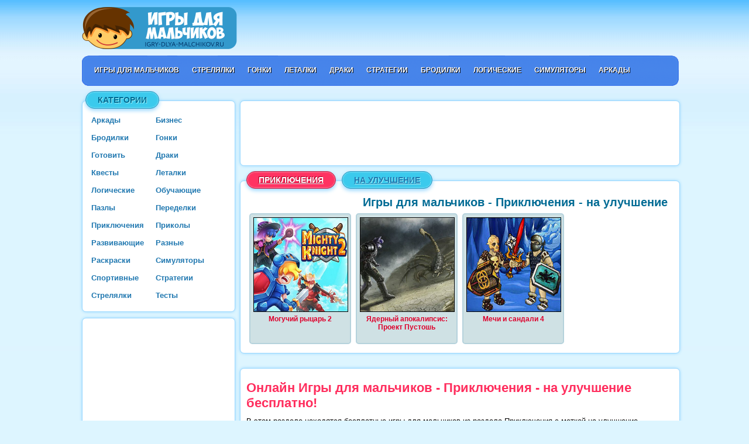

--- FILE ---
content_type: text/html; charset=windows-1251
request_url: https://igry-dlya-malchikov.ru/prikljuchenija/igry-na-uluchshenie/
body_size: 7240
content:
<!DOCTYPE HTML PUBLIC "-//W3C//DTD HTML 4.01 Transitional//EN" "http://www.w3.org/TR/html4/loose.dtd">
<html>
<head>
<meta http-equiv="Content-Type" content="text/html; charset=windows-1251">
<title>Игры для мальчиков - Приключения - на улучшение</title>
<meta name="description" content="В этом разделе находятся бесплатные игры для мальчиков с тегом на улучшение из раздела Приключения. Все игры на улучшение работают бесплатно онлайн.">
<meta name="keywords" content="на улучшение, игры на улучшение, игры на улучшение для мальчиков">	
<link href="/style.css" media="screen" rel="stylesheet" type="text/css">
<link href="https://igry-dlya-malchikov.ru/favicon.ico" rel="shortcut icon" type="image/x-icon">

<meta property="og:title" content="Игры для мальчиков - Приключения - на улучшение">
<meta property="og:description" content="В этом разделе находятся бесплатные игры для мальчиков с тегом на улучшение из раздела Приключения. Все игры на улучшение работают бесплатно онлайн.">

<meta property="og:image" content="http://igry-dlya-malchikov.ru/social.png">

  
  
</head>

<body>
<script type="text/javascript">
  window.fbAsyncInit = function() {
    FB.init({
      appId      : '579875705494796',
      xfbml      : true,
      version    : 'v2.5'
    });
  };

  (function(d, s, id){
     var js, fjs = d.getElementsByTagName(s)[0];
     if (d.getElementById(id)) {return;}
     js = d.createElement(s); js.id = id;
     js.src = "//connect.facebook.net/en_US/sdk.js";
     fjs.parentNode.insertBefore(js, fjs);
   }(document, 'script', 'facebook-jssdk'));
</script>

<div class="maincontainer">
  <div class="main_wrapper">
  
  
  <div class="header">
       

<div class="logo">
<a href="https://igry-dlya-malchikov.ru/" title="Онлайн игры для мальчиков"><img src="/images/logo.png" width="265" height="75" alt="Онлайн игры для мальчиков" title="Онлайн игры для мальчиков"></a>
</div>

<div class="top_menu">
         <ul>
          <li><a href="https://igry-dlya-malchikov.ru/" title="Игры для мальчиков">Игры для мальчиков</a></li>
          <li><a href="/strelyalki/" title="Игры стрелялки для мальчиков">Стрелялки</a></li>
          <li><a href="/gonki/" title="Игры гонки для мальчиков">Гонки</a></li>
          <li><a href="/letalki/" title="Игры леталки для мальчиков">Леталки</a></li>
          <li><a href="/draki/" title="Игры драки для мальчиков">Драки</a></li>
          <li><a href="/strategii/" title="Игры стратегии для мальчиков">Стратегии</a></li>
          <li><a href="/brodilki/" title="Игры бродилки для мальчиков">Бродилки</a></li>
          <!--<li><a href="/pazly/" title="Игры пазлы для мальчиков">Пазлы</a></li>-->
          <li><a href="/logicheskie/" title="Логические игры для мальчиков">Логические</a></li>
          <li><a href="/simuljatory/" title="Игры симуляторы для мальчиков">Симуляторы</a></li>
          <li><a href="/arkady/" title="Игры аркады для мальчиков">Аркады</a></li>
         </ul>
      </div>

</div>
<div class="sidebar_container">
      <div class="sidebar" >
      
          <p class="title_blue_sidebar">Категории</p>
          
         <ul class="left_menu">
           <li><a href="/arkady/" title="Игры аркады для мальчиков">Аркады</a></li>
           <li><a href="/biznes/" title="Бизнес игры для мальчиков">Бизнес</a></li>
           <li><a href="/brodilki/" title="Игры бродилки для мальчиков">Бродилки</a></li>
           <li><a href="/gonki/" title="Игры гонки для мальчиков">Гонки</a></li>
           <li><a href="/gotovit/" title="Игры готовить для мальчиков">Готовить</a></li>
           <li><a href="/draki/" title="Игры драки для мальчиков">Драки</a></li>
           <li><a href="/kvesty/" title="Игры квесты для мальчиков">Квесты</a></li>
           <li><a href="/letalki/" title="Леталки игры для мальчиков">Леталки</a></li>
           <li><a href="/logicheskie/" title="Логические игры для мальчиков">Логические</a></li>
           <li><a href="/obuchauschie/" title="Обучающие игры для мальчиков">Обучающие</a></li>
           <li><a href="/pazly/" title="Игры пазлы для мальчиков">Пазлы</a></li>
           <li><a href="/peredelki/" title="Игры переделки для мальчиков">Переделки</a></li>
           <li><a href="/prikljuchenija/" title="Игры приключения для мальчиков">Приключения</a></li>
           <li><a href="/prikoly/" title="Игры приколы для мальчиков">Приколы</a></li>
           <li><a href="/razvivayuschie/" title="Развивающие игры для мальчиков">Развивающие</a></li>
           <li><a href="/raznie/" title="Разные игры для мальчиков">Разные</a></li>
           <li><a href="/raskraski/" title="Игры раскраски для мальчиков">Раскраски</a></li>
           <li><a href="/simuljatory/" title="Игры симуляторы для мальчиков">Симуляторы</a></li>
           <li><a href="/sportivnye/" title="Спортивные игры для мальчиков">Спортивные</a></li>
           <li><a href="/strategii/" title="Игры стратегии для мальчиков">Стратегии</a></li>   
           <li><a href="/strelyalki/" title="Игры стрелялки для мальчиков">Стрелялки</a></li>        
           <li><a href="/testy/" title="Тесты игры для мальчиков">Тесты</a></li>
           
           
           
           
           
           
           
           
           
         </ul>
       
          

      </div>
        
        
<div class="sidebar" style="text-align:center; margin-top:10px; padding-top:10px; padding-bottom:10px;">
<script type="text/javascript">
    google_ad_client = "ca-pub-8275293870273362";
    google_ad_slot = "9638397132";
    google_ad_width = 240;
    google_ad_height = 400;
</script>
<!-- igry-dlya-malchikov.ru_left -->
<script type="text/javascript"
src="//pagead2.googlesyndication.com/pagead/show_ads.js">
</script>
</div>
        
        
  

<div class="sidebar" style="text-align:center;" >
      
          <p class="title_blue_sidebar">Теги</p>
          
       <div style="width:240px; margin-top:15px; line-height:25px;">

    
<a href="/igry-avatar/">Аватар</a> <a href="/igry-avtobusy/">автобусы</a> <a href="/igry-avtomobili/">автомобили</a> <a href="/igry-avtomoika/">автомойка</a> <a href="/igry-akuly/">акулы</a> <a href="/igry-anime/">аниме</a> <a href="/igry-apokalipsis/">апокалипсис</a> <a href="/igry-armia/">армия</a> <a href="/igry-ataka-prisheltsev/">атака пришельцев</a> <a href="/igry-basketball/">баскетбол</a> <a href="/igry-bashni/">башни</a> <a href="/igry-begalki/">бегалки</a> <a href="/igry-ben-10/">Бен 10</a> <a href="/igry-biliard/">бильярд</a> <a href="/igry-box/">бокс</a> <a href="/igry-bolnica/">больница</a> <a href="/igry-bombery/">Бомберы</a> <a href="/igry-bomzh-hobo/">Бомж Хобо</a> <a href="/igry-batman/">Бэтмен</a> <a href="/igry-vertolety/">вертолеты</a> <a href="/igry-veselye/">веселые</a> <a href="/igry-vzryvy/">взрывы</a> <a href="/igry-villi/">Вилли</a> <a href="/igry-vojna/">война</a> <a href="/igry-voynushki/">войнушки</a> <a href="/igry-vorishka-bob/">воришка Боб</a> <a href="/igry-vratar/">вратарь</a> <a href="/igry-vrach/">врач</a> <a href="/igry-vremya-priklyucheniy/">Время приключений</a> <a href="/igry-vyzhivanie/">выживание</a> <a href="/igry-govorjashhij-kot-tom/">Говорящий кот Том</a> <a href="/igry-golovolomki/">головоломки</a> <a href="/igry-gonki-na-dzhipah/">гонки на джипах</a> <a href="/igry-gonki-na-mashinah/">гонки на машинах</a> <a href="/igry-gotovit-edu/">готовить еду</a> <a href="/igry-gruzoviki/">грузовики</a> <a href="/igry-gubka-bob/">Губка Боб</a> <a href="/igry-detskie/">детские</a> <a href="/igry-dzhipy/">джипы</a> <a href="/igry-dzhipy-po-grjazi/">джипы по грязи</a> <a href="/igry-diego/">Диего</a> <a href="/igry-dinozavri/">динозавры</a> <a href="/igry-doktor/">доктор</a> <a href="/igry-drakony/">драконы</a> <a href="/igry-drift/">дрифт</a> <a href="/igry-ezdit-na-mashine/">ездить на машине</a> <a href="/igry-zhivotnye/">животные</a> <a href="/igry-zamki/">замки</a> <a href="/igry-zashita/">защита</a> <a href="/igry-zashchita-bazy/">защита базы</a> <a href="/igry-zaschita-korolevstva/">защита королевства</a> <a href="/igry-zvezdnye-voyny/">звездные войны</a> <a href="/igry-zombi/">зомби</a> <a href="/igry-zombotron/">Зомботрон</a> <a href="/igry-zuma/">зума</a> <a href="/igry-kaktus-makkoj/">Кактус Маккой</a> <a href="/igry-kik-butovsky/">Кик Бутовский</a> <a href="/igry-konstruktor/">конструктор</a> <a href="/igry-korabli/">корабли</a> <a href="/igry-kran/">кран</a> <a href="/igry-kuhnya-sary/">кухня Сары</a> <a href="/igry-labirinti/">лабиринты</a> <a href="/igry-lego/">Лего</a> <a href="/igry-luntik/">Лунтик</a> <a href="/igry-magazin/">магазин</a> <a href="/igry-minecraft/">майнкрафт</a> <a href="/igry-mashiny/">машины</a> <a href="/igry-mechi-sandali/">Мечи и сандали</a> <a href="/igry-minony/">Миньоны</a> <a href="/igry-moguchiy-rycar/">Могучий Рыцарь</a> <a href="/igry-moika-mashin/">мойка машин</a> <a href="/igry-molniya-makvin/">Молния Маквин</a> <a href="/igry-monstryi/">монстры</a> <a href="/igry-morskoy-boy/">морской бой</a> <a href="/igry-mototsikly/">мотоциклы</a> <a href="/igry-mstiteli/">Мстители</a> <a href="/igry-music/">музыка</a> <a href="/igry-na-dvoih/">на двоих</a> <a href="/igry-na-russkom-yazyke/">на русском языке</a> <a href="/igry-naydi-otlichiya/">найди отличия</a> <a href="/igry-naruto/">Наруто</a> <a href="/igry-ninja/">ниндзя</a> <a href="/igry-nindzya-go/">Ниндзя го</a> <a href="/igry-ogon-voda/">Огонь и Вода</a> <a href="/igry-operatsiya/">операция</a> <a href="/igry-oruzhie/">оружие</a> <a href="/igry-ohota/">охота</a> <a href="/igry-papa-lui/">Папа Луи</a> <a href="/igry-parkovka/">парковка</a> <a href="/igry-parkovka-mashiny/">парковка машины</a> <a href="/igry-parkur/">паркур</a> <a href="/igry-parovoziki/">паровозики</a> <a href="/igry-penalti/">пенальти</a> <a href="/igry-perevozka-gruzov/">перевозка грузов</a> <a href="/igry-pila/">пила</a> <a href="/igry-piraty/">пираты</a> <a href="/igry-pistolety/">пистолеты</a> <a href="/igry-pobeg-iz-tyurmy/">побег из тюрьмы</a> <a href="/igry-povar/">повар</a> <a href="/igry-pozharnye-mashiny/">пожарные машины</a> <a href="/igry-poznavatelnye/">познавательные</a> <a href="/igry-poisk-predmetov/">поиск предметов</a> <a href="/igry-pokemony/">покемоны</a> <a href="/igry-robocar-poli/">Поли робокар</a> <a href="/igry-politsiya/">полиция</a> <a href="/igry-pocelui/">поцелуи</a> <a href="/igry-prikolnye/">прикольные</a> <a href="/igry-pricepy/">прицепы</a> <a href="/igry-prishelcy/">пришельцы</a> <a href="/igry-pro-lyubov/">про любовь</a> <a href="/igry-prostye/">простые</a> <a href="/igry-pushki/">пушки</a> <a href="/igry-razrusheniya/">разрушения</a> <a href="/igry-roboty/">роботы</a> <a href="/igry-rybalka/">рыбалка</a> <a href="/igry-rycari/">рыцари</a> <a href="/igry-samolety/">самолеты</a> <a href="/igry-simpsony/">Симпсоны</a> <a href="/igry-skoraya-pomosh/">скорая помощь</a> <a href="/igry-skubi-du/">Скуби Ду</a> <a href="/igry-smeshariki/">Смешарики</a> <a href="/igry-smeshnye/">смешные</a> <a href="/igry-sniper/">снайпер</a> <a href="/igry-soldaty/">солдаты</a> <a href="/igry-sonik/">Соник</a> <a href="/igry-stickman/">Стикмен</a> <a href="/igry-strashnye/">страшные</a> <a href="/igry-strelyat/">стрелять</a> <a href="/igry-stroitelstvo/">строительство</a> <a href="/igry-stroit/">строить</a> <a href="/igry-stroit-doma/">строить дома</a> <a href="/igry-stroyka/">стройка</a> <a href="/igry-super-mario/">Супер Марио</a> <a href="/igry-supergeroi/">супергерои</a> <a href="/igry-supermen/">Супермен</a> <a href="/igry-taxi/">такси</a> <a href="/igry-tanki/">танки</a> <a href="/igry-tanchiki/">танчики</a> <a href="/igry-tachki/">Тачки</a> <a href="/igry-traktora-s-pricepom/">трактора с прицепом</a> <a href="/igry-traktory/">тракторы</a> <a href="/igry-transformery/">Трансформеры</a> <a href="/igry-tri-v-ryad/">три в ряд</a> <a href="/igry-tuning/">тюнинг</a> <a href="/igry-tuning-mashin/">тюнинг машин</a> <a href="/igry-ulitka-bob/">Улитка Боб</a> <a href="/igry-ferma/">ферма</a> <a href="/igry-fixiki/">Фиксики</a> <a href="/igry-fines-i-ferb/">Финес и Ферб</a> <a href="/igry-forsazh/">форсаж</a> <a href="/igry-football/">футбол</a> <a href="/igry-futbol-golovami/">футбол головами</a> <a href="/igry-hodit-strelyat/">ходить и стрелять</a> <a href="/igry-hokkei/">хоккей</a> <a href="/igry-hot-wheels/">Хот вилс</a> <a href="/igry-happy-wheels/">Хэппи Вилс</a> <a href="/igry-chelovek-pauk/">Человек паук</a> <a href="/igry-cherepashki-nindzya/">Черепашки ниндзя</a> <a href="/igry-shariki/">шарики</a> <a href="/igry-shahmaty/">шахматы</a> <a href="/igry-shutery/">шутеры</a> <a href="/igry-shhenjachij-patrul/">Щенячий патруль</a> <a href="/igry-angry-birds/">Энгри бердз</a> <a href="/igry-epoha-voyny/">Эпоха войны</a>      
     
           
      </div>     
           
           
        
       
          

        </div>


</div>  



      


<div class="content_container">

<div class="general_box">
<script type="text/javascript">
    google_ad_client = "ca-pub-8275293870273362";
    google_ad_slot = "6684930739";
    google_ad_width = 728;
    google_ad_height = 90;
</script>
<!-- igry-dlya-malchikov.ru_top -->
<script type="text/javascript"
src="//pagead2.googlesyndication.com/pagead/show_ads.js">
</script>
</div>



<div class="general_box">
 <h1>Игры для мальчиков - Приключения - на улучшение </h1>

  <h2 class="title_pink"><a href="/prikljuchenija/">Приключения</a></h2>
    
 <h2 class="title_blue"  style="margin-left:10px;" ><a href="/igry-na-uluchshenie/">на улучшение</a></h2> 
        
            
    
    <ul style="margin-top: 20px;">
    
    
    
    
        
     <li><a title="Могучий рыцарь 2" class="tooltip" href="/igra-moguchiy-rycar-2/"><img src="/game-images/moguchiy-rycar-2.jpg" class="gthumb" alt="Могучий рыцарь 2"><br>Могучий рыцарь 2</a></li>
     
     <li><a title="Ядерный апокалипсис: Проект Пустошь" class="tooltip" href="/igra-yaderniy-apokalipsis-proekt-pustosh/"><img src="/game-images/yaderniy-apokalipsis-proekt-pustosh.jpg" class="gthumb" alt="Ядерный апокалипсис: Проект Пустошь"><br>Ядерный апокалипсис: Проект Пустошь</a></li>
     
     <li><a title="Мечи и сандали 4" class="tooltip" href="/igra-mechi-sandali-4/"><img src="/game-images/mechi-sandali-4.jpg" class="gthumb" alt="Мечи и сандали 4"><br>Мечи и сандали 4</a></li>
     

    
        
        </ul>
           
    </div>
    
    
    
<div class="content_box">
      <h1 class="h1_title">Онлайн Игры для мальчиков - Приключения - на улучшение бесплатно!</h1>
            <p>В этом разделе находятся бесплатные игры для мальчиков из раздела Приключения с меткой на улучшение.</p>
      <p>Посмотреть другие игры из раздела <a href="/prikljuchenija/">Приключения</a>. Играть во все игры с тегом <a href="/igry-na-uluchshenie/">на улучшение</a> независимо от жанра.</p>      <p>Все игры на улучшение работают онлайн, их не нужно качать и устанавливать на компьютер – всё доступно бесплатно прямо на сайте и во все игры можно играть онлайн!</p>
       </div>    
    
    


<div class="general_box">
<script type="text/javascript">
    google_ad_client = "ca-pub-8275293870273362";
    google_ad_slot = "8667391930";
    google_ad_width = 728;
    google_ad_height = 90;
</script>
<!-- igry-dlya-malchikov_bottom_recommended -->
<script type="text/javascript"
src="//pagead2.googlesyndication.com/pagead/show_ads.js">
</script>
</div>


<div class="bottom_menu_box">
<ul style="margin-top: 0px;">

<li><a title="Игры Аватар" class="tooltip_menu" href="/igry-avatar/"><img src="/images/avatar.jpg" class="gthumb_menu" alt="Игры Аватар"><br>Аватар</a></li>
<li><a title="Игры Бакуган" class="tooltip_menu" href="/igry-bakugan/"><img src="/images/bakugan.jpg" class="gthumb_menu" alt="Игры Бакуган"><br>Бакуган</a></li>
<li><a title="Игры Барбоскины" class="tooltip_menu" href="/igry-barboskiny/"><img src="/images/barboskiny.jpg" class="gthumb_menu" alt="Игры Барбоскины"><br>Барбоскины</a></li>
<li><a title="Игры Бен 10" class="tooltip_menu" href="/igry-ben-10/"><img src="/images/ben-10.jpg" class="gthumb_menu" alt="Игры Бен 10"><br>Бен 10</a></li>
<li><a title="Игры Бэтмен" class="tooltip_menu" href="/igry-batman/"><img src="/images/batman.jpg" class="gthumb_menu" alt="Игры Бэтмен"><br>Бэтмен</a></li>
<li><a title="Игры машинка Вилли" class="tooltip_menu" href="/igry-villi/"><img src="/images/villi.jpg" class="gthumb_menu" alt="Игры Вилли"><br>Машинка Вилли</a></li>

<li><a title="Игры Герои ударного отряда" class="tooltip_menu" href="/igry-geroi-udarnogo-otrjada/"><img src="/images/geroi-udarnogo-otrjada.jpg" class="gthumb_menu" alt="Игры Герои ударного отряда"><br>Герои ударного отряда</a></li>
<li><a title="Игры Губка Боб" class="tooltip_menu" href="/igry-gubka-bob/"><img src="/images/gubka-bob.jpg" class="gthumb_menu" alt="Игры Губка Боб"><br>Губка Боб</a></li>
<li><a title="Игры Диего" class="tooltip_menu" href="/igry-diego/"><img src="/images/diego.jpg" class="gthumb_menu" alt="Игры Диего"><br>Диего</a></li>
<li><a title="Игры Железный человек" class="tooltip_menu" href="/igry-zheleznyy-chelovek/"><img src="/images/zheleznyy-chelovek.jpg" class="gthumb_menu" alt="Игры Железный человек"><br>Железный человек</a></li>
<li><a title="Игры Звездные войны" class="tooltip_menu" href="/igry-zvezdnye-voyny/"><img src="/images/zvezdnye-voyny.jpg" class="gthumb_menu" alt="Игры Звездные войны"><br>Звездные войны</a></li>
<li><a title="Игры Зомби" class="tooltip_menu" href="/igry-zombi/"><img src="/images/zombi.jpg" class="gthumb_menu" alt="Игры Зомби"><br>Зомби</a></li>

<li><a title="Игры Зомботрон" class="tooltip_menu" href="/igry-zombotron/"><img src="/images/zombotron.jpg" class="gthumb_menu" alt="Игры Зомботрон"><br>Зомботрон</a></li>
<li><a title="Игры Кактус Маккой" class="tooltip_menu" href="/igry-kaktus-makkoj/"><img src="/images/kaktus-makkoj.jpg" class="gthumb_menu" alt="Игры Кактус Маккой"><br>Кактус Маккой</a></li>
<li><a title="Игры Кик Бутовский" class="tooltip_menu" href="/igry-kik-butovsky/"><img src="/images/kik-butovsky.jpg" class="gthumb_menu" alt="Игры Кик Бутовский"><br>Кик Бутовский</a></li>
<li><a title="Игры Лего" class="tooltip_menu" href="/igry-lego/"><img src="/images/lego.jpg" class="gthumb_menu" alt="Игры Лего"><br>Лего</a></li>
<li><a title="Игры Лунтик" class="tooltip_menu" href="/igry-luntik/"><img src="/images/luntik.jpg" class="gthumb_menu" alt="Игры Лунтик"><br>Лунтик</a></li>
<li><a title="Игры Майнкрафт" class="tooltip_menu" href="/igry-minecraft/"><img src="/images/minecraft.jpg" class="gthumb_menu" alt="Игры Майнкрафт"><br>Майнкрафт</a></li>

<li><a title="Игры Масяня" class="tooltip_menu" href="/igry-masyanya/"><img src="/images/masyanya.jpg" class="gthumb_menu" alt="Игры Масяня"><br>Масяня</a></li>
<li><a title="Игры Маша и Медведь" class="tooltip_menu" href="/igry-masha-medved/"><img src="/images/masha-medved.jpg" class="gthumb_menu" alt="Игры Маша и Медведь"><br>Маша и Медведь</a></li>
<li><a title="Игры Мечи и сандали" class="tooltip_menu" href="/igry-mechi-sandali/"><img src="/images/mechi-sandali.jpg" class="gthumb_menu" alt="Игры Мечи и сандали"><br>Мечи и сандали</a></li>
<li><a title="Игры Миньоны" class="tooltip_menu" href="/igry-minony/"><img src="/images/minony.jpg" class="gthumb_menu" alt="Игры Миньоны"><br>Миньоны</a></li>
<li><a title="Игры Могучие рейнджеры" class="tooltip_menu" href="/igry-moguchie-rejndzhery/"><img src="/images/moguchie-rejndzhery.jpg" class="gthumb_menu" alt="Игры Могучие рейнджеры"><br>Могучие рейнджеры</a></li>
<li><a title="Игры Могучий Рыцарь" class="tooltip_menu" href="/igry-moguchiy-rycar/"><img src="/images/moguchiy-rycar.jpg" class="gthumb_menu" alt="Игры Могучий Рыцарь"><br>Могучий Рыцарь</a></li>

<li><a title="Игры Молния Маквин" class="tooltip_menu" href="/igry-molniya-makvin/"><img src="/images/molniya-makvin.jpg" class="gthumb_menu" alt="Игры Молния Маквин"><br>Молния Маквин</a></li>
<li><a title="Игры Мстители" class="tooltip_menu" href="/igry-mstiteli/"><img src="/images/mstiteli.jpg" class="gthumb_menu" alt="Игры Мстители"><br>Мстители</a></li>
<li><a title="Игры Наруто" class="tooltip_menu" href="/igry-naruto/"><img src="/images/naruto.jpg" class="gthumb_menu" alt="Игры Наруто"><br>Наруто</a></li>
<li><a title="Игры Огонь и Вода" class="tooltip_menu" href="/igry-ogon-voda/"><img src="/images/ogon-voda.jpg" class="gthumb_menu" alt="Игры Огонь и Вода"><br>Огонь и Вода</a></li>
<li><a title="Игры Папа Луи" class="tooltip_menu" href="/igry-papa-lui/"><img src="/images/papa-lui.jpg" class="gthumb_menu" alt="Игры Папа Луи"><br>Папа Луи</a></li>
<li><a title="Игры Поли робокар" class="tooltip_menu" href="/igry-robocar-poli/"><img src="/images/robocar-poli.jpg" class="gthumb_menu" alt="Игры Поли робокар"><br>Поли робокар</a></li>

<li><a title="Игры Рейнджеры Мегафорс" class="tooltip_menu" href="/igry-reyndzhery-megaforce/"><img src="/images/reyndzhery-megaforce.jpg" class="gthumb_menu" alt="Игры Рейнджеры Мегафорс"><br>Рейнджеры Мегафорс</a></li>
<li><a title="Игры Рейнджеры самураи" class="tooltip_menu" href="/igry-reindzhery-samurai/"><img src="/images/reindzhery-samurai.jpg" class="gthumb_menu" alt="Игры Рейнджеры самураи"><br>Рейнджеры самураи</a></li>
<li><a title="Игры Росомаха" class="tooltip_menu" href="/igry-rosomaha/"><img src="/images/rosomaha.jpg" class="gthumb_menu" alt="Игры Росомаха"><br>Росомаха</a></li>
<li><a title="Игры Свинка Пеппа" class="tooltip_menu" href="/igry-svinka-peppa/"><img src="/images/svinka-peppa.jpg" class="gthumb_menu" alt="Игры Свинка Пеппа"><br>Свинка Пеппа</a></li>
<li><a title="Игры Симпсоны" class="tooltip_menu" href="/igry-simpsony/"><img src="/images/simpsony.jpg" class="gthumb_menu" alt="Игры Симпсоны"><br>Симпсоны</a></li>
<li><a title="Игры Скуби Ду" class="tooltip_menu" href="/igry-skubi-du/"><img src="/images/scoobi-doo.jpg" class="gthumb_menu" alt="Игры Скуби Ду"><br>Скуби Ду</a></li>

<li><a title="Игры Смешарики" class="tooltip_menu" href="/igry-smeshariki/"><img src="/images/smeshariki.jpg" class="gthumb_menu" alt="Игры Смешарики"><br>Смешарики</a></li>
<li><a title="Игры Соник" class="tooltip_menu" href="/igry-sonik/"><img src="/images/sonik.jpg" class="gthumb_menu" alt="Игры Соник"><br>Соник</a></li>
<li><a title="Игры Стикмен" class="tooltip_menu" href="/igry-stickman/"><img src="/images/stickman.jpg" class="gthumb_menu" alt="Игры Стикмен"><br>Стикмен</a></li>
<li><a title="Игры Супер Марио" class="tooltip_menu" href="/igry-super-mario/"><img src="/images/super-mario.jpg" class="gthumb_menu" alt="Игры Супер Марио"><br>Супер Марио</a></li>
<li><a title="Игры Супермен" class="tooltip_menu" href="/igry-supermen/"><img src="/images/supermen.jpg" class="gthumb_menu" alt="Игры Супермен"><br>Супермен</a></li>
<li><a title="Игры Тачки" class="tooltip_menu" href="/igry-tachki/"><img src="/images/tachki.jpg" class="gthumb_menu" alt="Игры Тачки"><br>Тачки</a></li>

<li><a title="Игры Том и Джерри" class="tooltip_menu" href="/igry-tom-dzherri/"><img src="/images/tom-i-jerry.jpg" class="gthumb_menu" alt="Игры Том и Джерри"><br>Том и Джерри</a></li>
<li><a title="Игры Трансформеры" class="tooltip_menu" href="/igry-transformery/"><img src="/images/transformery.jpg" class="gthumb_menu" alt="Игры Трансформеры"><br>Трансформеры</a></li>
<li><a title="Игры Улитка Боб" class="tooltip_menu" href="/igry-ulitka-bob/"><img src="/images/ulitka-bob.jpg" class="gthumb_menu" alt="Игры Улитка Боб"><br>Улитка Боб</a></li>
<li><a title="Игры Фиксики" class="tooltip_menu" href="/igry-fixiki/"><img src="/images/fixiki.jpg" class="gthumb_menu" alt="Игры Фиксики"><br>Фиксики</a></li>
<li><a title="Игры Финес и Ферб" class="tooltip_menu" href="/igry-fines-i-ferb/"><img src="/images/fines-i-ferb.jpg" class="gthumb_menu" alt="Игры Финес и Ферб"><br>Финес и Ферб</a></li>
<li><a title="Игры Футбол головами" class="tooltip_menu" href="/igry-futbol-golovami/"><img src="/images/futbol-golovami.jpg" class="gthumb_menu" alt="Игры Футбол головами"><br>Футбол головами</a></li>

<li><a title="Игры Халк" class="tooltip_menu" href="/igry-halk/"><img src="/images/halk.jpg" class="gthumb_menu" alt="Игры Халк"><br>Халк</a></li>
<li><a title="Игры Хот вилс" class="tooltip_menu" href="/igry-hot-wheels/"><img src="/images/hot-wheels.jpg" class="gthumb_menu" alt="Игры Хот вилс"><br>Хот вилс</a></li>
<li><a title="Игры Человек паук" class="tooltip_menu" href="/igry-chelovek-pauk/"><img src="/images/chelovek-pauk.jpg" class="gthumb_menu" alt="Игры Человек паук"><br>Человек паук</a></li>
<li><a title="Игры Черепашки ниндзя" class="tooltip_menu" href="/igry-cherepashki-nindzya/"><img src="/images/cherepashki-nindzya.jpg" class="gthumb_menu" alt="Игры Черепашки ниндзя"><br>Черепашки ниндзя</a></li>
<li><a title="Игры Щенячий патруль" class="tooltip_menu" href="/igry-shhenjachij-patrul/"><img src="/images/shhenjachij-patrul.jpg" class="gthumb_menu" alt="Игры Щенячий патруль"><br>Щенячий патруль</a></li>
<li><a title="Игры Энгри бердз" class="tooltip_menu" href="/igry-angry-birds/"><img src="/images/angry-birds.jpg" class="gthumb_menu" alt="Игры Энгри бердз"><br>Энгри бердз</a></li>

</ul>
</div>    



 
    
</div>


<div class="footer_category">
         <ul>
          <li><a href="https://igry-dlya-malchikov.ru/" title="Главная">Главная</a></li>
          <li><a href="/igry-detskie/" title="Детские игры для мальчиков">Детские игры для мальчиков</a></li>
          <li><a href="/igry-prostye/" title=">Простые игры для мальчиков">Простые игры для мальчиков</a></li>
          <li><a href="/igry-na-dvoih/" title="Игры для мальчиков на двоих">Игры для мальчиков на двоих</a></li>
         
         </ul>
      </div>

      <div class="footer_left">
         <ul>
          <li><a title="Главная страница сайта Игры для мальчиков" href="https://igry-dlya-malchikov.ru/">Главная</a></li><!--<li><a title="Ссылки"  href="/links.html">Ссылки</a></li><li><a title="Предложить игру" href="/submit-game.html">Предложить игру</a></li><li><a href="/download-games.html" title="Скачать игры">Скачать игры</a></li>--><li><a href="/contacts/" title="Контакты">Контакты</a></li><!-- <li><a href="/sitemap.xml" title="Sitemap">Sitemap</a></li> --><li><a href="/privacy-policy/">Политика конфиденциальности</a></li>         </ul>
         &copy; Copyright 2015 igry-dlya-malchikov.ru - Игры для мальчиков. Все права защищены. <br>Права на игры и торговые марки принадлежат их правообладателям.<br>
         При использовании игры с сайта, необходимо разместить ссылку.
      </div>
      <div style="float:right; width:150px; padding-top: 50px;">
<!-- Yandex.Metrika counter -->
<script type="text/javascript" >
    (function (d, w, c) {
        (w[c] = w[c] || []).push(function() {
            try {
                w.yaCounter34790685 = new Ya.Metrika({
                    id:34790685,
                    clickmap:true,
                    trackLinks:true,
                    accurateTrackBounce:true,
                    webvisor:true
                });
            } catch(e) { }
        });

        var n = d.getElementsByTagName("script")[0],
            s = d.createElement("script"),
            f = function () { n.parentNode.insertBefore(s, n); };
        s.type = "text/javascript";
        s.async = true;
        s.src = "https://mc.yandex.ru/metrika/watch.js";

        if (w.opera == "[object Opera]") {
            d.addEventListener("DOMContentLoaded", f, false);
        } else { f(); }
    })(document, window, "yandex_metrika_callbacks");
</script>
<noscript><div><img src="https://mc.yandex.ru/watch/34790685" style="position:absolute; left:-9999px;" alt="" /></div></noscript>
<!-- /Yandex.Metrika counter -->
      
      <script type="text/javascript">
  (function(i,s,o,g,r,a,m){i['GoogleAnalyticsObject']=r;i[r]=i[r]||function(){
  (i[r].q=i[r].q||[]).push(arguments)},i[r].l=1*new Date();a=s.createElement(o),
  m=s.getElementsByTagName(o)[0];a.async=1;a.src=g;m.parentNode.insertBefore(a,m)
  })(window,document,'script','//www.google-analytics.com/analytics.js','ga');

  ga('create', 'UA-69533189-1', 'auto');
  ga('send', 'pageview');

</script>

      </div> 
 
      
</div>
</div>      
      
<script defer src="https://static.cloudflareinsights.com/beacon.min.js/vcd15cbe7772f49c399c6a5babf22c1241717689176015" integrity="sha512-ZpsOmlRQV6y907TI0dKBHq9Md29nnaEIPlkf84rnaERnq6zvWvPUqr2ft8M1aS28oN72PdrCzSjY4U6VaAw1EQ==" data-cf-beacon='{"version":"2024.11.0","token":"2c2ee2e0649c4b02ac5f8d7df603ad48","r":1,"server_timing":{"name":{"cfCacheStatus":true,"cfEdge":true,"cfExtPri":true,"cfL4":true,"cfOrigin":true,"cfSpeedBrain":true},"location_startswith":null}}' crossorigin="anonymous"></script>
</body>
</html>


--- FILE ---
content_type: text/html; charset=utf-8
request_url: https://www.google.com/recaptcha/api2/aframe
body_size: 266
content:
<!DOCTYPE HTML><html><head><meta http-equiv="content-type" content="text/html; charset=UTF-8"></head><body><script nonce="m972LB6VtabcQzw56zEanQ">/** Anti-fraud and anti-abuse applications only. See google.com/recaptcha */ try{var clients={'sodar':'https://pagead2.googlesyndication.com/pagead/sodar?'};window.addEventListener("message",function(a){try{if(a.source===window.parent){var b=JSON.parse(a.data);var c=clients[b['id']];if(c){var d=document.createElement('img');d.src=c+b['params']+'&rc='+(localStorage.getItem("rc::a")?sessionStorage.getItem("rc::b"):"");window.document.body.appendChild(d);sessionStorage.setItem("rc::e",parseInt(sessionStorage.getItem("rc::e")||0)+1);localStorage.setItem("rc::h",'1769818673728');}}}catch(b){}});window.parent.postMessage("_grecaptcha_ready", "*");}catch(b){}</script></body></html>

--- FILE ---
content_type: text/css
request_url: https://igry-dlya-malchikov.ru/style.css
body_size: 2472
content:
* { margin:0; padding:0; }

body {
	background: #ddf5ff url('images/bg.jpg') top left repeat-x;
	font-family: 'Open Sans', arial, sans-serif;
	font-size:13px;
}

.maincontainer { float:left; width:100%; }
.main_wrapper { margin: 0 auto; position:relative; width:1000px;  }
/* min-height: 500px; */
.header { float:left; width:980px; }
.logo { float:left; width:500; height:75px; padding: 10px 0 0px 0px; }

.top_menu { float:left; width:1010px; height: 52px; margin-top: 10px; background: url('images/categories.png') top left no-repeat; padding: 0 0 0 10px; }

.top_menu ul { list-style: none; margin: 11px 0 0 0; padding: 0 0 0 0; }
.top_menu li { float:left; font-size: 14px; font-weight: 700; color: #ffffff; text-shadow: 1px 1px #000000; 
	padding: 5px 0px; margin: 0 0 0 0; text-transform: uppercase;
}
.top_menu li a { color: #ffffff; text-decoration:none; padding: 5px 11px; margin:0; font-size:12px; }
.top_menu li a:hover { background-color: #3499CD;
-moz-border-radius:7px;-webkit-border-radius:7px;-khtml-border-radius:7px;border-radius:7px; }

.clear{margin-top:-1px;height:1px;clear:both;zoom:1}

.tags-list { float:left; width:728px; padding: 0; margin: 10px 0 0 0; border-top: 1px solid #f1f1f1; }
.tags-list a { font-size:12px; font-weight: 400; color: #FF3362; padding: 5px; margin:5px; text-decoration:none; float:left; 
	background-color: #FFFFFF;
	-moz-border-radius:5px;-webkit-border-radius:5px;-khtml-border-radius:5px;border-radius:5px;
	-webkit-transition: background-color 0.5s ease, color 0.5s ease;
    -moz-transition: background-color 0.5s ease, color 0.5s ease;
    -o-transition: background-color 0.5s ease, color 0.5s ease;
    transition: background-color 0.5s ease, color 0.5s ease;
}
.tags-list a:hover { color: #ffffff; background-color: #FF3362;
}

.categories-list { float:left; width:728px; padding: 0; margin: 10px 0 0 0; }
.categories-list a { font-size:12px; font-weight: 400; color: #FF3362; padding: 5px; margin:5px; text-decoration:none; float:left; 
	background-color: #FFFFFF;
	-moz-border-radius:5px;-webkit-border-radius:5px;-khtml-border-radius:5px;border-radius:5px;
	-webkit-transition: background-color 0.5s ease, color 0.5s ease;
    -moz-transition: background-color 0.5s ease, color 0.5s ease;
    -o-transition: background-color 0.5s ease, color 0.5s ease;
    transition: background-color 0.5s ease, color 0.5s ease;
}
.categories-list a:hover { color: #ffffff; background-color: #FF3362;
}



.game_box { 
float:left; width: 730px; padding: 10px; min-height: 90px; margin-top: 25px;
background-color: #ffffff; border: 1px solid #9ad8ff;
-moz-border-radius:7px;-webkit-border-radius:7px;-khtml-border-radius:7px;border-radius:7px;
-moz-box-shadow: 0px 0px 5px  #9ad8ff;
-webkit-box-shadow: 0px 0px 5px #9ad8ff;
box-shadow: 0px 0px 5px #9ad8ff;
}

.game_box h3 { font-size: 14px; color: #006b94; font-weight: 400; padding: 5px; margin:0; 
position:absolute; text-align:right; margin: 10px 0 0 315px;
width:400px; }

.game_box h1 { float:left; font-size: 20px; color: #ff2052; font-weight:700; padding: 5px 0 15px 5px; margin:0; }
.game_box h1 span { color: #49c4e7; }

.game_box_options { float:left; width:728px; background-color: #ffffff; padding: 10px; margin-top: 10px; margin-bottom: 0px;
	border: 1px solid #ffbfce; 
	text-align:center;
 -moz-border-radius:7px;-webkit-border-radius:7px;-khtml-border-radius:7px;border-radius:7px;
}



.sidebar_container { float:left; width:250px; }

.content_container { float:right; width: 730px; }

.sidebar { float:left; width:250px; background-color: #ffffff; border: 1px solid #9ad8ff;
padding: 5px;  min-height: 200px;
-moz-border-radius:7px;-webkit-border-radius:7px;-khtml-border-radius:7px;border-radius:7px;
-moz-box-shadow: 0px 0px 5px  #9ad8ff;
-webkit-box-shadow: 0px 0px 5px #9ad8ff;
box-shadow: 0px 0px 5px #9ad8ff;
margin-top: 25px;	
}

.left_menu { float:left; list-style: none; margin: 10px 10px 10px 10px; padding: 0 0 0 0; }
.left_menu li { font-size: 13px; color: #2078b0; font-weight: 600; padding: 10px 0 5px 0; margin:0;
	text-align:left; width:110px; float:left; 
}
.left_menu li a { color: #2078b0; text-decoration: none; }
.left_menu li a:hover { color: #ff2d5d; }




.general_box { 
float:left; width: 730px; padding: 10px; min-height: 90px; margin-top: 25px;
background-color: #ffffff; border: 1px solid #9ad8ff;
-moz-border-radius:7px;-webkit-border-radius:7px;-khtml-border-radius:7px;border-radius:7px;
-moz-box-shadow: 0px 0px 5px  #9ad8ff;
-webkit-box-shadow: 0px 0px 5px #9ad8ff;
box-shadow: 0px 0px 5px #9ad8ff;
}



.general_box h1 { font-size: 20px; color: #006b94; font-weight: 700; padding: 5px;  
position:absolute; text-align:right; margin: 10px 0 10px 115px;
width:600px; }

.content_box { 
float:left; width: 730px; padding: 10px; min-height: 90px; margin-top: 25px;
background-color: #ffffff; border: 1px solid #9ad8ff;
-moz-border-radius:7px;-webkit-border-radius:7px;-khtml-border-radius:7px;border-radius:7px;
-moz-box-shadow: 0px 0px 5px  #9ad8ff;
-webkit-box-shadow: 0px 0px 5px #9ad8ff;
box-shadow: 0px 0px 5px #9ad8ff;
}

.content_box p { margin-bottom: 12px; }



h1 
{ font-size: 22px; color: #ff2d5d; padding: 10px 0; font-weight: 700; }

h2 
{ font-size: 16px; color: #ff2d5d; padding: 10px 0; font-weight: 700; }

.general_box ul { list-style: none; margin: 0 0 0 0; padding: 20px 0 0 0; }

.general_box li { float:left; width:170px; padding: 5px 7px 5px 5px; margin: 0 0 0 0; }
.general_box li a { display:block; width:160px; height:210px; background-color: #CFE1E4; padding: 5px; 
-moz-border-radius:5px;-webkit-border-radius:5px;-khtml-border-radius:5px;border-radius:5px;
font-size: 12px; color: #dd012c; font-weight: 600; text-align:center; text-decoration:none;
border: 2px solid #B5D2DC;
}
.general_box li a:hover { border-color: #ffe866; background-color: #ffef98; color: #ac5b24; }

.gthumb { width:160px; height: 160px; border: 1px solid #000000; margin: 0 0 5px 0; }
#tooltip{position:absolute;z-index:9999;border:2px solid #c32138;background:#ff3f6f;color:#ffffff;font:12px arial;font-weight:700;padding:10px;display:none;
-moz-border-radius:7px;-webkit-border-radius:7px;-khtml-border-radius:7px;border-radius:7px;
-moz-box-shadow: 0px 3px 7px #000000, #ffd2dd 0 0 5px inset;
-webkit-box-shadow: 0px 3px 7px #000000, #ffd2dd 0 0 5px inset;
box-shadow: 0px 3px 7px #000000, #ffd2dd 0 0 5px inset;
}



.bottom_menu_box { 
float:left; width: 730px; padding: 10px; min-height: 90px; margin-top: 25px;
background-color: #ffffff; border: 1px solid #9ad8ff;
-moz-border-radius:7px;-webkit-border-radius:7px;-khtml-border-radius:7px;border-radius:7px;
-moz-box-shadow: 0px 0px 5px  #9ad8ff;
-webkit-box-shadow: 0px 0px 5px #9ad8ff;
box-shadow: 0px 0px 5px #9ad8ff;
}

.bottom_menu_box ul { list-style: none; margin: 0 0 0 0; padding: 0px 0 0 0; }

.bottom_menu_box li { float:left; width:109px; padding: 5px 7px 5px 5px; margin: 0 0 0 0; }
.bottom_menu_box li a { display:block; width:102px; height:130px; background-color: #CFE1E4; padding: 5px; 
-moz-border-radius:5px;-webkit-border-radius:5px;-khtml-border-radius:5px;border-radius:5px;
font-size: 11px; color: #dd012c; font-weight: 600; text-align:center; text-decoration:none;
border: 2px solid #B5D2DC;
}
.bottom_menu_box li a:hover { border-color: #ffe866; background-color: #ffef98; color: #ac5b24; }


.gthumb_menu { width:100px; height: 100px; border: 1px solid #000000; margin: 0 0 5px 0; }
#tooltip_menu{position:absolute;z-index:9999;border:2px solid #c32138;background:#ff3f6f;color:#ffffff;font:12px arial;font-weight:700;padding:10px;display:none;
-moz-border-radius:7px;-webkit-border-radius:7px;-khtml-border-radius:7px;border-radius:7px;
-moz-box-shadow: 0px 3px 7px #000000, #ffd2dd 0 0 5px inset;
-webkit-box-shadow: 0px 3px 7px #000000, #ffd2dd 0 0 5px inset;
box-shadow: 0px 3px 7px #000000, #ffd2dd 0 0 5px inset;
}




.gen_adBOX_container { float:right; width:300px; height:298px; position: relative;}
.squarebox { width:300px; height: 250px; }
.ad_title { width:280px; font-size: 12px; font-weight:600; color: #b5692b; background-color: #ffeb7c;
	padding: 8px 10px 8px 10px; margin: 5px 0; text-transform: uppercase;
	-moz-border-radius:7px;-webkit-border-radius:7px;-khtml-border-radius:7px;border-radius:7px;
	text-align:center;
}


.similar_box { 
float:left; width: 730px; padding: 10px; background-color: #ffd800; border: 1px solid #ff9000; 
min-height: 90px; -moz-border-radius:7px;-webkit-border-radius:7px;-khtml-border-radius:7px;border-radius:7px;
-moz-box-shadow: 0px 0px 5px  #9ad8ff;
-webkit-box-shadow: 0px 0px 5px #9ad8ff;
box-shadow: 0px 0px 5px #9ad8ff;
margin-top: 30px;
}

.GP_similar_box { 
float:left; width: 730px; padding: 10px; background-color: #FFBED6; border: 1px solid #ff7a95; 
min-height: 90px; -moz-border-radius:7px;-webkit-border-radius:7px;-khtml-border-radius:7px;border-radius:7px;
-moz-box-shadow: 0px 0px 5px  #9ad8ff;
-webkit-box-shadow: 0px 0px 5px #9ad8ff;
box-shadow: 0px 0px 5px #9ad8ff;
margin-top: 30px;
}


.customNavigation { float:right; margin: -5px 0 0 0; }
/*
co8e561c
bgfff4b8
bgffedf8
*/
.customNavigation a { font-size: 10px; font-weight:700; color: ##dd012c; background-color: #CFE1E4; 
	padding: 5px 10px; text-decoration:none; cursor: pointer;
	text-transform:uppercase;
	-moz-border-radius:99px;-webkit-border-radius:99px;-khtml-border-radius:99px;border-radius:99px;
}
.customNavigation a:hover { 
	color: #ac5b24; background-color: #ffef98;
}



.title_green { float:left; position:absolute; font-size: 14px; font-weight: 700; color: #426e03; text-shadow: 1px 1px #c5ee30;
background-color: #94d330; padding: 6px 20px; margin: -27px 0 0 0; border: 1px solid #4e8625;
text-transform: uppercase;
-moz-border-radius:99px;-webkit-border-radius:99px;-khtml-border-radius:99px;border-radius:99px;
-moz-box-shadow: 0px 3px 7px #e97900, #caff00 0 0 3px inset;
-webkit-box-shadow: 0px 3px 7px #e97900, #caff00 0 0 3px inset;
box-shadow: 0px 3px 7px #e97900, #caff00 0 0 3px inset; }

.title_blue { float:left; position:relative; font-size: 14px; font-weight: 700; color: #006b94; text-shadow: 1px 1px #9cf1fa;
background-color: #3bcaed; padding: 6px 20px; margin: -27px 0 0 0; border: 1px solid #2a95bc;
text-transform: uppercase;
-moz-border-radius:99px;-webkit-border-radius:99px;-khtml-border-radius:99px;border-radius:99px;
-moz-box-shadow: 0px 3px 7px #94d6ff, #b6f3ff 0 0 3px inset;
-webkit-box-shadow: 0px 3px 7px #94d6ff, #b6f3ff 0 0 3px inset;
box-shadow: 0px 3px 7px #94d6ff, #b6f3ff 0 0 3px inset; }


.title_pink { float:left; position:relative; font-size: 14px; font-weight: 700; 
padding: 6px 20px; margin: -27px 0 0 0;
color: #FFFFFF; text-shadow: -1px -1px #a50026;
background-color: #ff3362; border: 1px solid #ba1e42;
text-transform: uppercase;
-moz-border-radius:99px;-webkit-border-radius:99px;-khtml-border-radius:99px;border-radius:99px;
-moz-box-shadow: 0px 3px 7px #94d6ff, #ffc9d5 0 0 3px inset;
-webkit-box-shadow: 0px 3px 7px #94d6ff, #ffc9d5 0 0 3px inset;
box-shadow: 0px 3px 7px #94d6ff, #ffc9d5 0 0 3px inset;
 }
 
.title_pink a { color: #ffffff; }
.title_pink a:hover {  }
 
 

.title_pink_sidebar { float:left; position:absolute; font-size: 14px; font-weight: 700; 
padding: 6px 20px; margin: -22px 0 0 0;
color: #FFFFFF; text-shadow: -1px -1px #a50026;
background-color: #ff3362; border: 1px solid #ba1e42;
text-transform: uppercase;
-moz-border-radius:99px;-webkit-border-radius:99px;-khtml-border-radius:99px;border-radius:99px;
-moz-box-shadow: 0px 3px 7px #94d6ff, #ffc9d5 0 0 3px inset;
-webkit-box-shadow: 0px 3px 7px #94d6ff, #ffc9d5 0 0 3px inset;
box-shadow: 0px 3px 7px #94d6ff, #ffc9d5 0 0 3px inset;
 }
 
.title_blue_sidebar { float:left; position:absolute; font-size: 14px; font-weight: 700; color: #006b94; text-shadow: 1px 1px #9cf1fa;
background-color: #3bcaed; padding: 6px 20px; margin: -22px 0 0 0; border: 1px solid #2a95bc;
text-transform: uppercase;
-moz-border-radius:99px;-webkit-border-radius:99px;-khtml-border-radius:99px;border-radius:99px;
-moz-box-shadow: 0px 3px 7px #94d6ff, #b6f3ff 0 0 3px inset;
-webkit-box-shadow: 0px 3px 7px #94d6ff, #b6f3ff 0 0 3px inset;
box-shadow: 0px 3px 7px #94d6ff, #b6f3ff 0 0 3px inset; } 

.pages_navigation { float:left; width:730px; height: 20px; }
.pages_button { float:left; position:relative; font-size: 14px; font-weight: 700; color: #6e3303; text-shadow: 1px 1px #ffe700;
background-color: #ffcc00; padding: 6px 20px; margin: 10px 0 0 10px; border: 1px solid #d76b15;
text-transform: uppercase;
-moz-border-radius:99px;-webkit-border-radius:99px;-khtml-border-radius:99px;border-radius:99px;
-moz-box-shadow: 0px 3px 7px #94d6ff, #fff600 0 0 3px inset;
-webkit-box-shadow: 0px 3px 7px #94d6ff, #fff600 0 0 3px inset;
box-shadow: 0px 3px 7px #94d6ff, #fff600 0 0 3px inset;
text-decoration: none; }


.moregames_container { float:left; width:130px; height: 20px; }
.moregames_button { float:left; position:absolute; font-size: 14px; font-weight: 700; color: #6e3303; text-shadow: 1px 1px #ffe700;
background-color: #ffcc00; padding: 6px 20px; margin: 10px 0 0 580px; border: 1px solid #d76b15;
text-transform: uppercase;
-moz-border-radius:99px;-webkit-border-radius:99px;-khtml-border-radius:99px;border-radius:99px;
-moz-box-shadow: 0px 3px 7px #94d6ff, #fff600 0 0 3px inset;
-webkit-box-shadow: 0px 3px 7px #94d6ff, #fff600 0 0 3px inset;
box-shadow: 0px 3px 7px #94d6ff, #fff600 0 0 3px inset;
text-decoration: none; }

.moregames_button:hover {
	color: #FFFFFF; text-shadow: -1px -1px #a50026;
background-color: #ff3362; border: 1px solid #ba1e42;
text-transform: uppercase;
-moz-border-radius:99px;-webkit-border-radius:99px;-khtml-border-radius:99px;border-radius:99px;
-moz-box-shadow: 0px 3px 7px #94d6ff, #ffc9d5 0 0 3px inset;
-webkit-box-shadow: 0px 3px 7px #94d6ff, #ffc9d5 0 0 3px inset;
box-shadow: 0px 3px 7px #94d6ff, #ffc9d5 0 0 3px inset;
text-decoration: none;
}


.footer_container { float:left; width:1000px; min-height: 250px;  }

.footer_category { float:left; width:1000px; padding: 10px; margin-top: 20px; margin-bottom: 20px;
background-color: #ffffff; 
-moz-border-radius:99px;-webkit-border-radius:99px;-khtml-border-radius:99px;border-radius:99px; 
border: 1px solid #9ad8ff;
-moz-box-shadow: 0px 0px 5px  #9ad8ff;
-webkit-box-shadow: 0px 0px 5px #9ad8ff;
box-shadow: 0px 0px 5px #9ad8ff;
}


.footer_category ul { text-align:center; list-style: none; margin: 0 0 0 0; padding: 0 0 0 0; }
.footer_category li { display:inline; font-size:13px; font-weight: 600; color: #ff2d5d; padding: 5px 5px; 
	margin: 0 0 0 0; }
.footer_category li a { color: #127cce; text-decoration: none; padding: 5px 5px 5px 5px; }
.footer_category li a:hover { color: #ff2d5d; }

.footer_left { float:left; width:770px; min-height: 150px;  }
.footer_left ul { float:left; display:block; width:770px; list-style: none; margin: 20px 0 0 0; padding: 0 0 0 0; }
.footer_left li { float:left; font-size: 11px; font-weight: 500; color: #00233b; padding: 5px 5px 5px 0px; }
.footer_left li a { color: #00233b; text-decoration: none; padding: 5px 5px 5px 0px; }
.footer_left li a:hover { text-decoration:underline; }

.footer_left { font-size: 11px; font-weight:400; color: #0c73a3; line-height:18px; }


td{text-align:left;font-family:tahoma;font-size:11px;color:#666666;line-height:13px;}
a{ color: #2078b0;}
a:hover{color:#ff2d5d;}
/* body{margin:0px;padding:0px;background-color:#ffffff;}   
.copy{font-family:tahoma;font-size:11px;color:#000000;text-decoration:none;}
.top_txt{color:#ffffff;text-decoration:none;font-size:10px;text-transform:uppercase;}
.gray{color:#666666;text-decoration:none}
.red{color:#FF0900;text-decoration:none}
.blue{color:#2D98B8;text-decoration:none}
.green{color:#339900;text-decoration:none}
.sm{font-size:10px}
.u{text-decoration:underline;}
.t{text-transform:uppercase}
.big{font-size:12px}
.form{width:95px;height:20px;font-family:tahoma;font-size:11px;border-style:solid;border-width:1px;border-color:#000000;background-color:#FFFFFF;color:#000000;margin-left:0px;margin-right:0px}
.textarea{width:202px;height:20px;font-family:tahoma;font-size:11px;border-style:solid;border-width:1px;border-color:#000000;background-color:#FFFFFF;color:#000000;overflow:auto;margin-left:0px;margin-right:0px}
.rollover{scrollbar-face-color:#4A483E;scrollbar-track-color:#FAF4D3;scrollbar-arrow-color:#FAF4D3;scrollbar-3Dlight-color:#FAF4D3;scrollbar-base-color:#FAF4D3;scrollbar-shadow-color:#FAF4D3;scrollbar-darkshadow-color:#FAF4D3;scrollbar-highlight-color:#FAF4D3;}
a:hover{text-decoration:underline;}
#a:hover{text-decoration:none;}
h1.group-name{font-size:12pt;font-weight:normal;display:inline;}
h1.game-name{font-size:14pt;color:#5E88C8;font-weight:normal;}
#objects-list{width:100%}
#objects-list td{text-align:center;padding:10px;}
#objects-list img{padding-bottom:3px}
.pages-nav{margin-top:20px;margin-bottom:20px;}
.pages-nav a{font-size:12pt;line-height:22px;color:#5E88C8;}
span.active-page{font-size:12pt;color:#F48D29;}
.game_rating{position:absolute;width:25px;height:15px;background-color:#000000;margin-top:70px;margin-left:90px;color:#FFFFFF;font-size:11px;font-weight:bold;z-index:5;}

*/

--- FILE ---
content_type: text/plain
request_url: https://www.google-analytics.com/j/collect?v=1&_v=j102&a=2061276253&t=pageview&_s=1&dl=https%3A%2F%2Figry-dlya-malchikov.ru%2Fprikljuchenija%2Figry-na-uluchshenie%2F&ul=en-us%40posix&dt=%D0%98%D0%B3%D1%80%D1%8B%20%D0%B4%D0%BB%D1%8F%20%D0%BC%D0%B0%D0%BB%D1%8C%D1%87%D0%B8%D0%BA%D0%BE%D0%B2%20-%20%D0%9F%D1%80%D0%B8%D0%BA%D0%BB%D1%8E%D1%87%D0%B5%D0%BD%D0%B8%D1%8F%20-%20%D0%BD%D0%B0%20%D1%83%D0%BB%D1%83%D1%87%D1%88%D0%B5%D0%BD%D0%B8%D0%B5&sr=1280x720&vp=1280x720&_u=IEBAAEABAAAAACAAI~&jid=1362696364&gjid=172064579&cid=569656179.1769818672&tid=UA-69533189-1&_gid=1975659350.1769818672&_r=1&_slc=1&z=2104496312
body_size: -452
content:
2,cG-18KR55S5L5